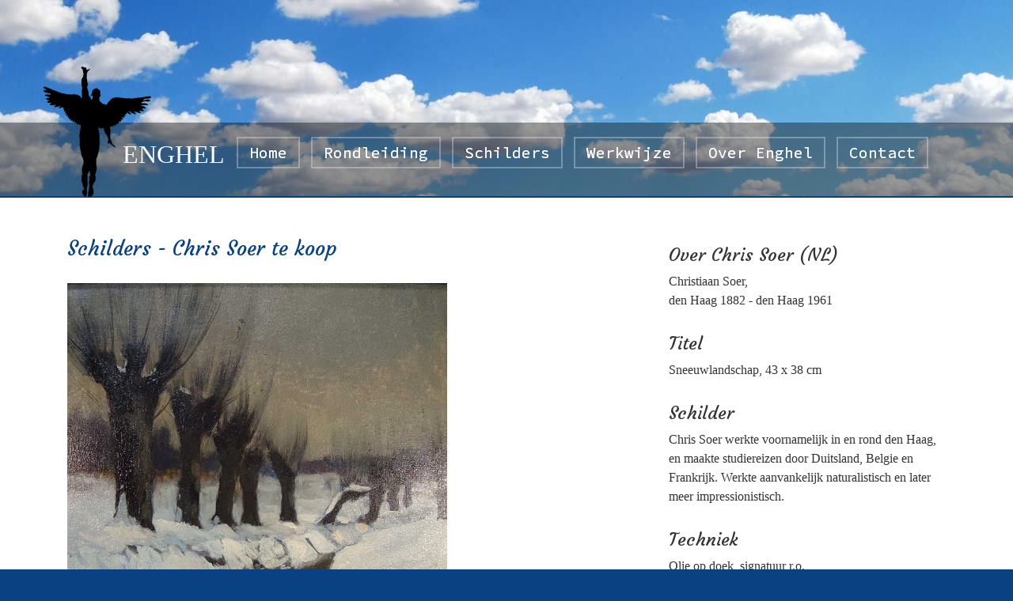

--- FILE ---
content_type: text/html; charset=UTF-8
request_url: https://www.enghel.nl/schilders-chris-soer.php
body_size: 1883
content:
<!DOCTYPE html>
<html lang="en">
<head>
  <meta charset="utf-8">
  <meta http-equiv="X-UA-Compatible" content="IE=edge">
  <meta name="viewport" content="width=device-width, initial-scale=1">
  <title>Enghel | Schilders | Chris Soer</title>
  <link href="css/bootstrap.css" rel="stylesheet">
  <link href="css/opmaak.css" rel="stylesheet">
  <script src="js/jquery-1.11.3.min.js"></script>
  <meta name="description" content="Echte winters, waar vind je ze nog... Neem contact op om te bezichtigen.">

  <!-- Global site tag (gtag.js) - Google Analytics -->
  <script async src="https://www.googletagmanager.com/gtag/js?id=UA-110146895-1"></script>
  <script>
    window.dataLayer = window.dataLayer || [];

    function gtag() {
      dataLayer.push(arguments);
    }
    gtag('js', new Date());
    gtag('config', 'UA-110146895-1');

  </script>
  <link rel="canonical" href="https://www.enghel.nl/schilders-chris-soer.php">
  <meta property="og:title" content="Enghel | Schilders | Chris Soer">
  <meta property="og:description" content="Echte winters, waar vind je ze nog... Neem contact op om te bezichtigen.">
  <meta property="og:image" content>
  <meta property="og:type" content="website">
  <meta property="og:url" content="https://www.enghel.nl/schilders-chris-soer.php">
</head>

<body>

  <div class="wrapper">
    <div class="container-fluid page-header">
      <nav class="navbar navbar-default">
        <div class="container">
          <div class="navbar-header">
            <button type="button" class="navbar-toggle collapsed" data-toggle="collapse" data-target="#defaultNavbar1"
                    aria-expanded="false"><span class="sr-only">Toggle navigation</span><span
                    class="icon-bar"></span><span class="icon-bar"></span><span class="icon-bar"></span></button>
            <a class="navbar-brand" href="index.php">ENGHEL</a>
          </div>
          <div class="collapse navbar-collapse" id="defaultNavbar1">
            <ul class="nav navbar-nav">
              <li><a href="index.php">Home<span class="sr-only">(current)</span></a></li>
              <li><a href="rondleiding.php">Rondleiding</a></li>
              <li><a href="schilders.php">Schilders</a></li>
              <li><a href="werkwijze.php">Werkwijze</a></li>
              <li><a href="over-enghel.php">Over Enghel</a></li>
              <li><a href="contact.php">Contact</a></li>

            </ul>

          </div>
        </div>
      </nav>
    </div>
    <article>
      <div class="container">
        <div class="editable" id="bewerkbaar_gebied">
          <div class="col-md-8">
            <h1>Schilders - Chris Soer te koop</h1>
            <p><img class="img-responsive img-schilders-verticaal" title="Chris Soer"
                   src="images/schilderijen/rondleiding/soer.jpg" alt="Chris Soer" width="750" height="851"></p>
          </div>
          <div class="col-md-4 portlet-schilders">
            <h3>Over Chris Soer (NL)</h3>
            <p>Christiaan Soer,<br>den Haag 1882 - den Haag 1961</p>
            <h3>Titel</h3>
            <p>Sneeuwlandschap, 43 x 38 cm</p>
            <h3>Schilder </h3>
            <p>Chris Soer werkte voornamelijk in en rond den Haag, en maakte studiereizen door Duitsland, Belgie en
              Frankrijk. Werkte aanvankelijk naturalistisch en later meer impressionistisch.</p>
            <h3>Techniek</h3>
            <p>Olie op doek, signatuur r.o.</p>
            <h3>Prijs</h3>
            <p>Tussen € 500 en € 1000</p>
            <h3>Vragen?</h3>
            <p>Heeft u nog vragen? Neem gerust <a href="contact.php">contact</a> met mij op!</p>
            <p>Terug naar <a href="schilders.php">overzicht schilders</a>.</p>
          </div>
        </div>
      </div>
    </article>

    <footer>
       <div class="container-fluid">
   	  <div class="container">&copy; Enghel <span id="currentYear"></span>
<a href="disclaimer.php">Disclaimer</a>
		  <a href="privacyverklaring.php">Privacyverklaring</a> <a href="cookieverklaring.php">Cookieverklaring</a> 
<a href="algemene-voorwaarden.php">Voorwaarden</a> 
<a href="https://www.disk.nl">Webdesign: Disk Promotions</a>
   	  </div>
    </div>

<script>
document.addEventListener("DOMContentLoaded", function() {
  const hostname = window.location.hostname;
  document.querySelectorAll('a[href]').forEach(link => {
    try {
      const url = new URL(link.href, window.location.origin);
      if (url.hostname && url.hostname !== hostname) {
        link.target = "_blank";
        const relValues = link.rel.split(' ').filter(Boolean);
        if (!relValues.includes('noopener')) relValues.push('noopener');
        link.rel = relValues.join(' ');
      }
    } catch (e) {
      // negeer ongeldige of ankerlinks
    }
  });
});
</script>


<script>
document.addEventListener("DOMContentLoaded", function() {
  document.querySelectorAll("img").forEach(function(img) {
    if (!img.hasAttribute("loading")) {
      img.setAttribute("loading", "lazy");
    }
  });
});
</script>


<script>
  // Automatisch huidig jaar tonen. 
  document.getElementById("currentYear").textContent = new Date().getFullYear();
</script>
    </footer>
  </div>
  <script src="js/bootstrap.js"></script>
  <link href="https://fonts.googleapis.com/css?family=Source+Code+Pro|Courgette" rel="stylesheet">
  <script type="text/javascript"
          src="https://cdn.jsdelivr.net/npm/cookie-bar/cookiebar-latest.min.js?tracking=1&amp;noGeoIp=1&amp;refreshPage=1&amp;remember=100&amp;privacyPage=cookieverklaring.php">
  </script>

</body>
</html>


--- FILE ---
content_type: text/css; charset=utf-8
request_url: https://www.enghel.nl/css/opmaak.css
body_size: 2729
content:
@charset "UTF-8";
body {
	background-color: #094183;
	font-family: 'Gilda Display', serif;
	font-size: 160%;
	margin-bottom: 0px;
	height: 100%;
	line-height: 1.5em;
}


/* CSS Document */


/* 2.Navigatie 
------------------------------------------------ */
nav.navbar.navbar-default {
	margin-bottom: 0px;
	padding-bottom: 0px;
}

.navbar-default {
	background-color: hsla(0,0%,0%,0.40);
	height: 95px;
	border-left: none;
	border-right: none;
	border-bottom: 2px solid #094183;
	border-top: none;
	/* Vloeinde overgang bij scrollen */
	-webkit-transition: all 0.5s ease-out;
	transition: all 0.5s ease-out;
	margin-top: 155px;
	border-radius: 0px;
	position: relative;
	margin-bottom: 0px;
	padding-bottom: 0px;
}
.navbar-default .navbar-brand{
	color: #FFFFFF;
	font-size: 200%;
	position: absolute;
}


.navbar-brand {
	background: url(../images/logo.png);
	background-repeat: no-repeat;
	background-position: 0px 0px;
	height: 171px;
	-webkit-transition: all 0.5s ease-out;
	transition: all 0.5s ease-out;
	top: -75px;
	width: 250px;
	color: #001319;
	padding-left: 100px;
	position: absolute;
	padding-top: 105px;
}	
.navbar-brand h2 {
	color: rgba(0,0,0,1.00);
	margin-left: 120px;
	margin-top: 4px;
	font-size: 60px;
	letter-spacing: 1px;
	text-shadow: -1px 0 black, 0 2px black, 2px 0 black, 0 -2px black;
	-webkit-transition: all 0.5s ease-out;
	transition: all 0.5s ease-out;
	}	




/* 2b Hoofdnavigatie */

.navbar-default .navbar-nav {	
	margin-top: 38px;
	 -webkit-transition: all 0.5s ease-out;
   transition: all 0.5s ease-out;
}

/* Li achtergronden (rond) */




.navbar-default .navbar-nav  li > a {
	font-family: 'Source Code Pro';
	font-weight: 400;
	font-size: 120%;
	color: #fff;
	padding: 8px 14px;
	border: 2px solid rgba(255,255,255,0.30);
	margin-left: 14px;
	text-shadow: 0px 0px;
	-webkit-transition: all 0.4s ease-out;
   transition: all 0.4s ease-out;
}

.navbar-default .navbar-nav > li > a:hover,
.navbar-default .navbar-nav > li > a:focus,
.navbar-default .navbar-nav > li > a:active{
	color: #fff;
	border: 2px solid #fff;
}


.navbar-default .navbar-nav > .active > a,
.navbar-default .navbar-nav > .active > a:hover,
.navbar-default .navbar-nav > .active > a:focus {
	color: #094183;
	background: #FFFFFF;
	}

/* Dropdown Toggle knop: witte achtergrond */

.navbar-default .navbar-nav > .open > a,
.navbar-default .navbar-nav > .open > a:hover,
.navbar-default .navbar-nav > .open > a:focus {
	color: #000;
	background-color: #FFF;
	}

/*-- navigatie Dropdwon menu --*/

.open > ul {
    display: inline-flex !important; /* horizontale navigatie*/
}
.navbar-nav ul.dropdown-menu {
	position: absolute;
	padding: 18px 14px;
	list-style: none;
	background-color: hsla(0,0%,100%,0.40);
	-webkit-box-shadow: inset 0px 6px 6px rgba(0,0,0,0.45);
	box-shadow: inset 0px 6px 6px rgba(0,0,0,0.55);
	border-bottom-left-radius: 30px;
	border-bottom-right-radius: 30px;
}
.navbar-nav li>.dropdown-menu {
	margin-right: -100px;
	margin-top: 36px;
	border: 2px rgba(255,255,255,1.00);
	 -webkit-transition: all 0.5s ease-out;
   transition: all 0.5s ease-out;
}
.navbar-nav>li>.dropdown-menu a{
	padding: 6px 13px;
	color: #000;
	margin-top: 0px;
	margin-bottom: -5px;
	/*padding: 5px 14px;*/
	border-color: rgba(0,0,0,0.60);
	background-color: hsla(0,0%,100%,0.70);
}
.navbar-nav>li>.dropdown-menu a:hover{
	color: #fff;
	font-weight: 400;
	background-color: #990600;
	border-color:#8E0600;
	background-image: -webkit-linear-gradient(89deg,rgba(224,15,1,1.00) 0%,rgba(142,6,0,1.00) 100%);
	background-image: -moz-linear-gradient(89deg,rgba(224,15,1,1.00) 0%,rgba(142,6,0,1.00) 100%);
	background-image: -o-linear-gradient(89deg,rgba(224,15,1,1.00) 0%,rgba(142,6,0,1.00) 100%);
	background-image: linear-gradient(1deg,rgba(224,15,1,1.00) 0%,rgba(142,6,0,1.00) 100%);
}


/**  Navbar Toggle **/

.navbar-default .navbar-toggle {
	margin-top: 37px;	
	background-color: transparent;
}


.navbar-default .navbar-toggle .icon-bar {
  	background-color: white;
}

.navbar-default .navbar-toggle:hover .icon-bar {
 	 background-color: black;
}

/** Navbar Shrink (navbarshrink.js)  **/

nav.navbar.shrink {
  min-height: 20px;
	}


nav.shrink.navbar-default {
	height: 70px;
	background-color: hsla(215,23%,14%,0.90);
	
}

nav.shrink.navbar-default .navbar-nav {	
	margin-top: 14px;	
}
nav.shrink .navbar-brand {
	background-position: 10px 0px;
	margin-top: 5px;
	height: 60px;
	

}
nav.shrink .navbar-brand h2{
	margin-left: 48px;
	margin-top: -7px;
	font-size: 42px;
	letter-spacing: 1px;
	text-shadow: -1px 0 black, 0 1px black, 1px 0 black, 0 -1px black;
}
nav.shrink .navbar-nav ul.dropdown-menu {
	position: absolute;
	padding: 18px 14px;
	list-style: none;
	background-color: hsla(0,0%,70%,0.50);
	-webkit-box-shadow: inset 0px 6px 6px hsla(0,0%,0%,0.45);
	box-shadow: inset 0px 6px 6px hsla(0,0%,0%,0.45);
	
}
nav.shrink .navbar-nav li>.dropdown-menu {
	margin-right: -100px;
	margin-top: 16px;
	border: 2px rgba(255,255,255,1.00);

}
.page-header {
	background-image: url(../images/lucht-wolken-enghel.jpg);
	margin-top: 0px;
	height: 250px;
	background-position: center bottom;
	background-size: cover;
	padding-bottom: 9px;
	margin: 0px 0 0px;
}
#defaultNavbar1 {
	margin-left: 200px;
	position: absolute;
	top: -20px;
}
.container-fluid {
	padding-left: 0px;
	padding-right: 0px;
}
h1 {
	font-family: 'Courgette', cursive;
	margin-top: 50px;
	color: #094183;
	font-size: 160%;
}
h2 {
	font-family: 'Courgette', cursive;
	color: #333;
	font-size: 160%;
}
h3 {
	font-family: 'Courgette', cursive;
	color: #333;
	font-size: 140%;
}
/* Tooltip container */
.tooltip {
    position: relative;
    display: inline-block;
    border-bottom: 1px dotted black; /* If you want dots under the hoverable text */
}

/* Tooltip text */
.tooltip .tooltiptext {
    visibility: hidden;
    width: 120px;
    background-color: black;
    color: #fff;
    text-align: center;
    padding: 5px 0;
    border-radius: 6px;
 
    /* Position the tooltip text - see examples below! */
    position: absolute;
    z-index: 1;
}

/* Show the tooltip text when you mouse over the tooltip container */
.tooltip:hover .tooltiptext {
    visibility: visible;
}
p {
	margin-bottom: 30px;
}
footer {
	background-position: center top;
	/* [disabled]height: 160px; */
	padding-bottom: 10px;
	background-color: #094183;
	color: #FFFFFF;
	padding-top: 40px;
}
footer a {
	color: #FFFFFF;
	text-decoration: underline;
	margin-top: 25px;
	margin-right: 16px;
	margin-left: 12px;
	margin-bottom: 0;
}
footer br {display: none;
}
.col-md-8 {
	padding-right: 60px;
}
.wrapper {
	 min-height: 100%;
  height: auto;
  /* Negative indent footer by its height */
  margin: 0 auto -320px;
  /* Pad bottom by footer height */
  padding: 0 0 -320px;
}
  
article {
	background-color: #FFFFFF;
}
.col-md-4 {
	padding-top: 30px;
}
footer a:hover {
	color: #FFFFFF;
}
.navbar-default .navbar-toggle:hover, .navbar-default .navbar-toggle:focus {
	background-color: transparent;	
}
.navbar-default .navbar-toggle:hover .icon-bar {
	background-color: #FFFFFF;	
}
label {
	font-weight: normal;
}
legend {
	font-size: 120%;
	padding-bottom: 10px;
	padding-top: 30px;
	color: #0A4183;
	border-bottom: 1px dotted #0A4183;
	font-weight: normal;
}
.form-group {
	margin-bottom: 30px;
	padding-bottom: 20px;
}
.col-md-8 form .btn.btn-default.pull-right {
	margin-bottom: 40px;
	margin-right: 15px;
	margin-left: 0px;
	float: left;
}


img {
	width: 100%;
}

figure {
	margin: 0;
	padding: 0;
	height: auto;
	position: relative;
	display: block;
	cursor: pointer;
	overflow: hidden;
	border: 3px solid #fff;
}

figure:hover figcaption {
	-ms-filter: progid:DXImageTransform.Microsoft.Alpha(Opacity=100);
	filter: alpha(opacity=100);
	opacity: 1;
	top: 0;
}

figcaption {
	-ms-filter: progid:DXImageTransform.Microsoft.Alpha(Opacity=0);
	filter: alpha(opacity=0);
	opacity: 0;
	position: absolute;
	height: 100%;
	width: 100%;
	background: rgba(0,0,0,.5);
	color: #fff;
	-webkit-transition: all .9s ease;
	-moz-transition: all .9s ease;
	-o-transition: all .9s ease;
	-ms-transition: all .9s ease;
	transition: all .9s ease;
	-webkit-transition-delay: .5s;
	-moz-transition-delay: .5s;
	-o-transition-delay: .5s;
	-ms-transition-delay: .5s;
	transition-delay: .5s;
}

figure img {
	-webkit-transition: all 1.5s;
	-moz-transition: all 1.5s;
	-o-transition: all 1.5s;
	-ms-transition: all 1.5s;
	transition: all 1.5s;
	-webkit-transition-delay: .5s;
	-moz-transition-delay: .5s;
	-o-transition-delay: .5s;
	-ms-transition-delay: .5s;
	transition-delay: .5s;
}

figure:hover img {
	-webkit-transform: scale(1.1);
	-moz-transform: scale(1.1);
	-o-transform: scale(1.1);
	-ms-transform: scale(1.1);
	transform: scale(1.1);
}

figcaption h3 {
	font-family: 'Open sans';
	font-weight: bold;
	color: #f3b204;
	padding-top: 5px;
	padding-right: 20px;
	padding-left: 20px;
	padding-bottom: 10px;
	margin-bottom: 0;
	position: relative;
	right: 100%;
	margin-top: 15px;
	font-size: 20px;
}

figcaption p {
	font-family: 'Open sans';
	padding: 10px 20px;
	margin-bottom: 0;
	/* [disabled]margin-top: 20px; */
	position: relative;
	left: 100%;
	font-size: 120%;
}

figure:hover h3,figure:hover p {
	left: 0;
}

figcaption a {
	color: #fff;
	border: 2px solid #fff;
	padding: 4px 10px;
	text-decoration: none;
}

figcaption a:hover {
	color: #4f5856;
	background: #fff;
}
.row {
	margin-bottom: 20px;
}
.col-md-12.meer {
	text-align: center;
}
.img-schilders {
	margin-top: 30px;
}
.img-schilders-verticaal {
	margin-top: 30px;
	width: 70%;
}
.img-schilders-verticaal-klein {
	margin-top: 30px;
	width: 60%;
}
.col-md-4.portlet-schilders {
	padding-top: 40px;
}
.col-md-4 li {
	border: 1px solid #C7C7C7;
	margin-bottom: 5px;
	padding-left: 10px;
	list-style-type: none;
}
.col-md-4 ul  {
	margin-left: 0px;
	padding-left: 0px;
}
.col-md-4.schilders {
	padding-left: 0px;
	padding-top: 10px;
}
.pieter {
    height: auto;
    width: 250px;
}


@media screen and (max-width:700px){
	footer br {display:inline;
	}
footer a {
	color: #FFFFFF;
	text-decoration: underline;
	display: inline-block;
	margin-top: 15px;
	margin-right: 16px;
	margin-left: 0px;
	margin-bottom: 0;
}
}

@media screen and (max-width:500px){
	footer br {display:inline;
	}
footer a {
	color: #FFFFFF;
	text-decoration: underline;
	float: left;
	clear: left;
	margin: 16px 0 0 0;
}
}

@media screen and (orientation:portrait) and (min-width:320px) and (max-width:568px){
	
	#defaultNavbar1 {
	margin-left: -15px;
	position: absolute;
	top: 20px;
	z-index: 1;
	}
	
	.navbar-default .navbar-nav li > a {
	font-family: 'Source Code Pro';
	font-weight: 400;
	font-size: 120%;
	color: #FFFFFF;
	padding-top: 8px;
	padding-right: 14px;
	padding-bottom: 8px;
	border: 2px solid rgba(75,75,75,0.30);
	text-shadow: 0px 0px;
	-webkit-transition: all 0.4s ease-out;
	transition: all 0.4s ease-out;
	background-color: #3C84D0;
	width: 230px;
	}
	.navbar-nav {
	background-color: #FFFFFF;		
		
	}
	.navbar-default .navbar-collapse, .navbar-default .navbar-form{
	border-width: 0px;		
	}
/**  Navbar Toggle **/

.navbar-default .navbar-toggle {
	margin-top: 25px;
	background-color: transparent;
}

.col-md-4 {
	padding-top: 0px;
}
legend {
	font-size: 100%;
	padding-bottom: 10px;
	/* [disabled]padding-top: 30px; */
}
.form-group {
	padding-bottom: 0px;
}
.col-md-8 form .btn.btn-default.pull-right {
	margin-bottom: 40px;
	margin-right: 97px;
}
}

@media screen and (orientation:landscape) and (max-width:568px) and (min-width:320px){
#defaultNavbar1 {
	margin-left: -15px;
	position: absolute;
	top: 20px;
	z-index: 1;
	}
.navbar-default .navbar-nav li > a {
	font-family: 'Source Code Pro';
	font-weight: 400;
	font-size: 120%;
	color: #FFFFFF;
	padding-top: 8px;
	padding-right: 14px;
	padding-bottom: 8px;
	border: 2px solid rgba(151,150,150,0.30);
	text-shadow: 0px 0px;
	-webkit-transition: all 0.4s ease-out;
	transition: all 0.4s ease-out;
	background-color: #3C84D0;
	width: 230px;
	}
.navbar-nav {
	background-color: #FFFFFF;		
	}
	.navbar-default .navbar-collapse, .navbar-default .navbar-form{
	border-width: 0px;		
	}
/**  Navbar Toggle **/

.navbar-default .navbar-toggle {
	margin-top: 15px;
	background-color: transparent;
}
.form-group {
	padding-bottom: 0px;
}
.col-md-8 form .btn.btn-default.pull-right {
	margin-bottom: 40px;
	margin-right: 15px;
}
}

@media screen and (orientation:portrait) and (min-width:375px) and (max-width:667px){
.col-md-8 form .btn.btn-default.pull-right {
	margin-bottom: 40px;
	margin-right: 153px;
}
}

@media screen and (orientation:landscape) and (max-width:667px) and (min-width:375px){
#defaultNavbar1 {
	margin-left: -15px;
	position: absolute;
	top: 20px;
	z-index: 1;
	}
.navbar-default .navbar-nav li > a {
	font-family: 'Source Code Pro';
	font-weight: 400;
	font-size: 120%;
	color: #FFFFFF;
	padding-top: 8px;
	padding-right: 14px;
	padding-bottom: 8px;
	border: 2px solid rgba(151,150,150,0.30);
	text-shadow: 0px 0px;
	-webkit-transition: all 0.4s ease-out;
	transition: all 0.4s ease-out;
	background-color: #3C84D0;
	width: 230px;
	}
.navbar-nav {
	background-color: #FFFFFF;
	}
.navbar-default .navbar-collapse, .navbar-default .navbar-form {
	border-width: 0px;
	}
/**  Navbar Toggle **/

.navbar-default .navbar-toggle {
	margin-top: 20px;
	background-color: transparent;
}
.col-md-8 form .btn.btn-default.pull-right {
	margin-bottom: 40px;
	margin-right: 15px;
}
}

@media screen and (orientation:portrait) and (min-width:414px) and (max-width:736px){
.col-md-8 form .btn.btn-default.pull-right {
	margin-bottom: 40px;
	margin-right: 190px;
}
}

@media screen and (orientation:landscape) and (max-width:736px) and (min-width:414px){
#defaultNavbar1 {
	margin-left: -15px;
	position: absolute;
	top: 20px;
	z-index: 1;
	}
.navbar-default .navbar-nav li > a {
	font-family: 'Source Code Pro';
	font-weight: 400;
	font-size: 120%;
	color: #FFFFFF;
	padding-top: 8px;
	padding-right: 14px;
	padding-bottom: 8px;
	border: 2px solid rgba(151,150,150,0.30);
	text-shadow: 0px 0px;
	-webkit-transition: all 0.4s ease-out;
	transition: all 0.4s ease-out;
	background-color: #3C84D0;
	width: 230px;
	}
.navbar-nav {
	background-color: #FFFFFF;
	}
.navbar-default .navbar-collapse, .navbar-default .navbar-form {
	border-width: 0px;
	}
/**  Navbar Toggle **/

.navbar-default .navbar-toggle {
	margin-top: 20px;
	background-color: transparent;
}
.col-md-8 form .btn.btn-default.pull-right {
	margin-bottom: 40px;
	margin-right: 15px;
}
}

@media screen and (orientation:landscape) and (max-width:1024px) and (min-width:768px){
/* Li achtergronden (rond) */




.navbar-default .navbar-nav  li > a {
	font-family: 'Source Code Pro';
	font-weight: 200;
	font-size: 100%;
	color: #fff;
	padding-top: 8px;
	padding-right: 12px;
	padding-left: 12px;
	padding-bottom: 8px;
	border: 2px solid rgba(255,255,255,0.30);
	margin-left: 14px;
	text-shadow: 0px 0px;
	-webkit-transition: all 0.4s ease-out;
	transition: all 0.4s ease-out;
}
.col-md-8 form .btn.btn-default.pull-right {
	margin-bottom: 40px;
	margin-right: 15px;
}
label {
	font-weight: normal;
	font-size: 90%;
}
}

@media screen and (orientation:portrait) and (min-width:768px) and (max-width:1024px){
	 .navbar-header {
      float: none;
  }
  .navbar-left,.navbar-right {
      float: none !important;
  }
  .navbar-toggle {
      display: block;
  }
  .navbar-collapse {
      border-top: 1px solid transparent;
      box-shadow: inset 0 1px 0 rgba(255,255,255,0.1);
  }
  .navbar-fixed-top {
      top: 0;
      border-width: 0 0 1px;
  }
  .navbar-collapse.collapse {
      display: none!important;
  }
  .navbar-nav {
      float: none!important;
      margin-top: 7.5px;
  }
  .navbar-nav>li {
      float: none;
  }
  .navbar-nav>li>a {
      padding-top: 10px;
      padding-bottom: 10px;
  }
  .collapse.in{
      display:block !important;
  }
.navbar-default .navbar-nav li > a {
	font-family: 'Source Code Pro';
	font-weight: 400;
	font-size: 120%;
	color: #FFFFFF;
	padding-top: 8px;
	padding-right: 14px;
	padding-bottom: 8px;
	border: 2px solid rgba(151,150,150,0.30);
	text-shadow: 0px 0px;
	-webkit-transition: all 0.4s ease-out;
	transition: all 0.4s ease-out;
	background-color: #3C84D0;
	width: 230px;
	}
.navbar-default .navbar-collapse, .navbar-default .navbar-form {
	border-width: 0px;
	}
#defaultNavbar1 {
	position: absolute;
	top: 20px;
	z-index: 1;
	padding-left: 10px;
	margin-left: 60px;
	}
/**  Navbar Toggle **/

.navbar-default .navbar-toggle {
	margin-top: 20px;
	background-color: transparent;
}
.col-md-4 {
	padding-top: 0px;
}
.col-md-8 form .btn.btn-default.pull-right {
	margin-bottom: 40px;
	margin-right: 15px;
	margin-left: 0px;
	float: left;
}
.form-group {
	padding-bottom: 0px;
}
legend {
	font-size: 110%;
	padding-bottom: 10px;
	padding-top: 30px;
}
}

@media screen and (orientation:landscape) and (max-width:1112px) and (min-width:834px){
/* Li achtergronden (rond) */




.navbar-default .navbar-nav  li > a {
    font-family: 'Source Code Pro';
    font-weight: 400;
    font-size: 100%;
    color: #fff;
    padding: 8px 14px;
    border: 2px solid rgba(255,255,255,0.30);
    margin-left: 14px;
    text-shadow: 0px 0px;
    -webkit-transition: all 0.4s ease-out;
    transition: all 0.4s ease-out;
}
}
